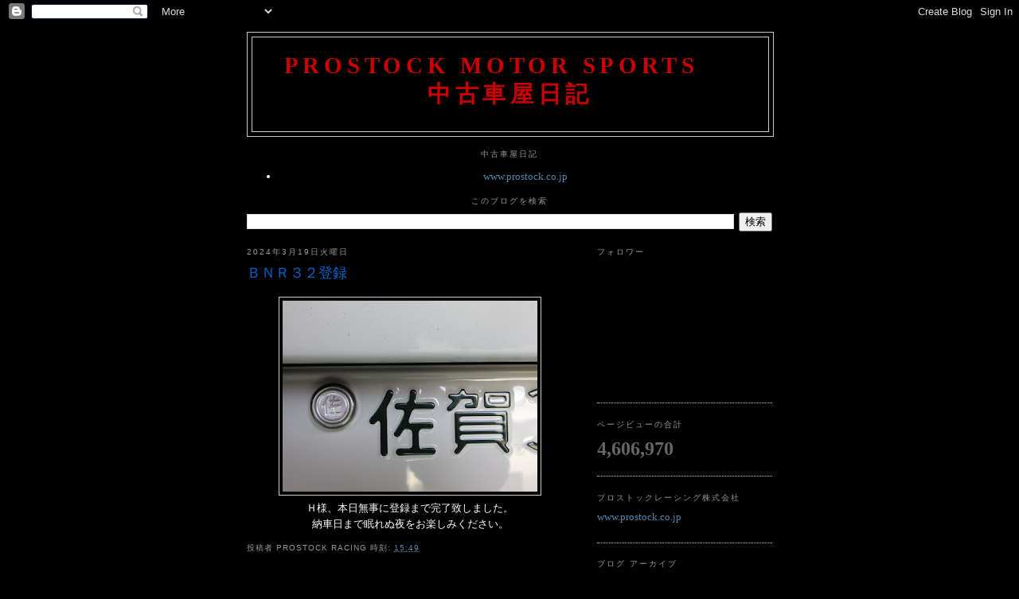

--- FILE ---
content_type: text/html; charset=UTF-8
request_url: https://prostockmotorsports.blogspot.com/b/stats?style=WHITE_TRANSPARENT&timeRange=ALL_TIME&token=APq4FmBGmmXq64-vw_hJxLeKCELfbyjCCX0DVTkSrzqpDgcbMb3E7TViJix75zRI16phey8ygFK0dYZBTVHLRxX0sP4ZgJnwiw
body_size: -16
content:
{"total":4606970,"sparklineOptions":{"backgroundColor":{"fillOpacity":0.1,"fill":"#ffffff"},"series":[{"areaOpacity":0.3,"color":"#fff"}]},"sparklineData":[[0,14],[1,11],[2,14],[3,8],[4,6],[5,7],[6,10],[7,11],[8,26],[9,20],[10,15],[11,13],[12,20],[13,12],[14,46],[15,23],[16,11],[17,12],[18,15],[19,14],[20,26],[21,19],[22,23],[23,24],[24,27],[25,15],[26,27],[27,21],[28,14],[29,100]],"nextTickMs":514285}